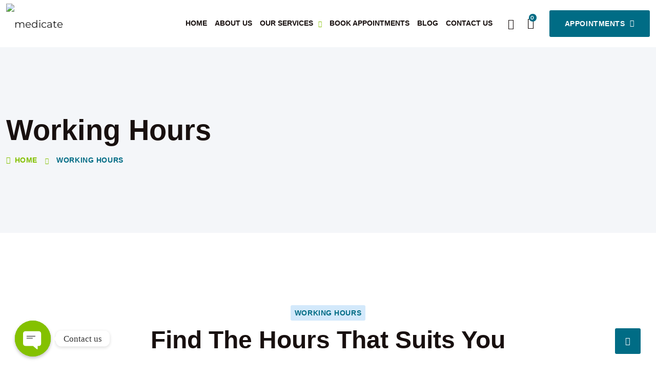

--- FILE ---
content_type: text/css
request_url: https://novamediclinic.com/wp-content/uploads/elementor/css/post-8990.css?ver=1766514336
body_size: 590
content:
.elementor-8990 .elementor-element.elementor-element-874f89f{padding:130px 0px 130px 0px;}.elementor-8990 .elementor-element.elementor-element-5683354 > .elementor-element-populated{margin:0px 0px 0px 0px;--e-column-margin-right:0px;--e-column-margin-left:0px;padding:0px 15px 0px 15px;}.elementor-8990 .elementor-element.elementor-element-3b7fc82 .pt-section{text-align:center;}.elementor-8990 .elementor-element.elementor-element-da657ff > .elementor-element-populated{margin:0px 0px 0px 0px;--e-column-margin-right:0px;--e-column-margin-left:0px;padding:0px 15px 0px 15px;}.elementor-8990 .elementor-element.elementor-element-0e2ce2f:not(.elementor-motion-effects-element-type-background), .elementor-8990 .elementor-element.elementor-element-0e2ce2f > .elementor-motion-effects-container > .elementor-motion-effects-layer{background-color:#F4F6F9;}.elementor-8990 .elementor-element.elementor-element-0e2ce2f > .elementor-background-overlay{opacity:0.04;transition:background 0.3s, border-radius 0.3s, opacity 0.3s;}.elementor-8990 .elementor-element.elementor-element-0e2ce2f{transition:background 0.3s, border 0.3s, border-radius 0.3s, box-shadow 0.3s;margin-top:0px;margin-bottom:0px;padding:130px 0px 130px 0px;}.elementor-8990 .elementor-element.elementor-element-fd158cf > .elementor-element-populated{margin:0px 0px 0px 0px;--e-column-margin-right:0px;--e-column-margin-left:0px;padding:0px 0px 0px 0px;}.elementor-8990 .elementor-element.elementor-element-039d25e{margin-top:0px;margin-bottom:0px;padding:0px 0px 0px 0px;}.elementor-8990 .elementor-element.elementor-element-93f508d > .elementor-element-populated{margin:0px 0px 0px 0px;--e-column-margin-right:0px;--e-column-margin-left:0px;padding:0px 15px 0px 0px;}.elementor-8990 .elementor-element.elementor-element-825e222 .pt-section{text-align:center;}.elementor-8990 .elementor-element.elementor-element-825e222 .pt-section .pt-section-title{font-family:var( --e-global-typography-primary-font-family ), Sans-serif;font-weight:var( --e-global-typography-primary-font-weight );color:var( --e-global-color-secondary );}.elementor-8990 .elementor-element.elementor-element-80c6bd2{margin-top:0px;margin-bottom:0px;padding:0px 0px 0px 0px;}.elementor-8990 .elementor-element.elementor-element-afd9cb5 > .elementor-element-populated{margin:0px 0px 0px 0px;--e-column-margin-right:0px;--e-column-margin-left:0px;padding:0px 15px 0px 15px;}.elementor-8990 .elementor-element.elementor-element-fbd965a .pt-team-box{text-align:left;}.elementor-8990 .elementor-element.elementor-element-fbd965a .pt-team-box .pt-team-info h5{color:var( --e-global-color-secondary );}.elementor-8990 .elementor-element.elementor-element-fbd965a .pt-team-box .pt-team-info .pt-team-designation{color:var( --e-global-color-primary );}.elementor-8990 .elementor-element.elementor-element-5d2ceab > .elementor-background-overlay{opacity:1;transition:background 0.3s, border-radius 0.3s, opacity 0.3s;}.elementor-8990 .elementor-element.elementor-element-5d2ceab{transition:background 0.3s, border 0.3s, border-radius 0.3s, box-shadow 0.3s;margin-top:0px;margin-bottom:0px;padding:130px 0px 210px 0px;}.elementor-8990 .elementor-element.elementor-element-70d2959 > .elementor-element-populated{margin:0px 0px 0px 0px;--e-column-margin-right:0px;--e-column-margin-left:0px;padding:0px 0px 0px 0px;}.elementor-8990 .elementor-element.elementor-element-991ae96{margin-top:0px;margin-bottom:0px;padding:0px 0px 0px 0px;}.elementor-8990 .elementor-element.elementor-element-c964f44 > .elementor-element-populated{margin:0px 0px 0px 0px;--e-column-margin-right:0px;--e-column-margin-left:0px;padding:0px 15px 0px 15px;}.elementor-8990 .elementor-element.elementor-element-53241e0 .pt-section{text-align:center;}.elementor-8990 .elementor-element.elementor-element-53241e0 .pt-section .pt-section-title{font-family:var( --e-global-typography-primary-font-family ), Sans-serif;font-weight:var( --e-global-typography-primary-font-weight );color:var( --e-global-color-secondary );}.elementor-8990 .elementor-element.elementor-element-53241e0 .pt-section .pt-section-sub-title{font-family:var( --e-global-typography-primary-font-family ), Sans-serif;font-weight:var( --e-global-typography-primary-font-weight );color:var( --e-global-color-primary );}.elementor-8990 .elementor-element.elementor-element-53241e0 .pt-section .pt-section-description{font-family:var( --e-global-typography-text-font-family ), Sans-serif;font-weight:var( --e-global-typography-text-font-weight );color:var( --e-global-color-text );}.elementor-8990 .elementor-element.elementor-element-027b2f3:not(.elementor-motion-effects-element-type-background), .elementor-8990 .elementor-element.elementor-element-027b2f3 > .elementor-motion-effects-container > .elementor-motion-effects-layer{background-image:url("https://novamediclinic.com/wp-content/uploads/2022/03/5.png");background-position:top center;background-repeat:no-repeat;}.elementor-8990 .elementor-element.elementor-element-027b2f3 > .elementor-background-overlay{opacity:1;transition:background 0.3s, border-radius 0.3s, opacity 0.3s;}.elementor-8990 .elementor-element.elementor-element-027b2f3{transition:background 0.3s, border 0.3s, border-radius 0.3s, box-shadow 0.3s;margin-top:0px;margin-bottom:0px;padding:0px 0px 0px 0px;}.elementor-8990 .elementor-element.elementor-element-e4ab796 > .elementor-element-populated{margin:0px 0px 0px 0px;--e-column-margin-right:0px;--e-column-margin-left:0px;padding:0px 15px 0px 15px;}.elementor-8990 .elementor-element.elementor-element-f950e03 .pt-process-step .pt-process-title{font-family:var( --e-global-typography-primary-font-family ), Sans-serif;font-weight:var( --e-global-typography-primary-font-weight );color:var( --e-global-color-secondary );}.elementor-8990 .elementor-element.elementor-element-f950e03 .pt-process-step .pt-process-number{font-family:var( --e-global-typography-primary-font-family ), Sans-serif;font-weight:var( --e-global-typography-primary-font-weight );}.elementor-8990 .elementor-element.elementor-element-f950e03 .pt-process-step p{font-family:var( --e-global-typography-text-font-family ), Sans-serif;font-weight:var( --e-global-typography-text-font-weight );color:var( --e-global-color-text );}.elementor-8990 .elementor-element.elementor-element-d8a80b8 > .elementor-element-populated{margin:0px 0px 0px 0px;--e-column-margin-right:0px;--e-column-margin-left:0px;padding:0px 15px 0px 15px;}.elementor-8990 .elementor-element.elementor-element-4cb03cd .pt-process-step .pt-process-title{font-family:var( --e-global-typography-primary-font-family ), Sans-serif;font-weight:var( --e-global-typography-primary-font-weight );color:var( --e-global-color-secondary );}.elementor-8990 .elementor-element.elementor-element-4cb03cd .pt-process-step .pt-process-number{font-family:var( --e-global-typography-primary-font-family ), Sans-serif;font-weight:var( --e-global-typography-primary-font-weight );}.elementor-8990 .elementor-element.elementor-element-4cb03cd .pt-process-step p{font-family:var( --e-global-typography-text-font-family ), Sans-serif;font-weight:var( --e-global-typography-text-font-weight );color:var( --e-global-color-text );}.elementor-8990 .elementor-element.elementor-element-c6f832a > .elementor-element-populated{margin:0px 0px 0px 0px;--e-column-margin-right:0px;--e-column-margin-left:0px;padding:0px 15px 0px 15px;}.elementor-8990 .elementor-element.elementor-element-f6a64b3 > .elementor-widget-container{margin:0px 0px 0px 0px;padding:0px 0px 0px 0px;}.elementor-8990 .elementor-element.elementor-element-f6a64b3 .pt-process-step .pt-process-title{font-family:var( --e-global-typography-primary-font-family ), Sans-serif;font-weight:var( --e-global-typography-primary-font-weight );color:var( --e-global-color-secondary );}.elementor-8990 .elementor-element.elementor-element-f6a64b3 .pt-process-step .pt-process-number{font-family:var( --e-global-typography-primary-font-family ), Sans-serif;font-weight:var( --e-global-typography-primary-font-weight );}.elementor-8990 .elementor-element.elementor-element-f6a64b3 .pt-process-step p{font-family:var( --e-global-typography-text-font-family ), Sans-serif;font-weight:var( --e-global-typography-text-font-weight );color:var( --e-global-color-text );}.elementor-8990 .elementor-element.elementor-element-aca8f6b > .elementor-element-populated{margin:0px 0px 0px 0px;--e-column-margin-right:0px;--e-column-margin-left:0px;padding:0px 15px 0px 15px;}.elementor-8990 .elementor-element.elementor-element-bf5cf3c .pt-process-step .pt-process-title{font-family:var( --e-global-typography-primary-font-family ), Sans-serif;font-weight:var( --e-global-typography-primary-font-weight );color:var( --e-global-color-secondary );}.elementor-8990 .elementor-element.elementor-element-bf5cf3c .pt-process-step .pt-process-number{font-family:var( --e-global-typography-primary-font-family ), Sans-serif;font-weight:var( --e-global-typography-primary-font-weight );color:#FFFFFF;}.elementor-8990 .elementor-element.elementor-element-bf5cf3c .pt-process-step p{font-family:var( --e-global-typography-text-font-family ), Sans-serif;font-weight:var( --e-global-typography-text-font-weight );color:#666666;}.elementor-8990 .elementor-element.elementor-element-b58c8b4{margin-top:0px;margin-bottom:0px;padding:0px 0px 0px 0px;}.elementor-8990 .elementor-element.elementor-element-786ef8e > .elementor-element-populated{margin:0px 0px 0px 0px;--e-column-margin-right:0px;--e-column-margin-left:0px;padding:0px 15px 0px 15px;}.elementor-8990 .elementor-element.elementor-element-52d4d93 > .elementor-widget-container{margin:60px 0px 0px 0px;padding:0px 0px 0px 0px;}.elementor-8990 .elementor-element.elementor-element-52d4d93 .pt-btn-container{text-align:center;}@media(max-width:1024px) and (min-width:768px){.elementor-8990 .elementor-element.elementor-element-c964f44{width:100%;}.elementor-8990 .elementor-element.elementor-element-e4ab796{width:50%;}.elementor-8990 .elementor-element.elementor-element-d8a80b8{width:50%;}.elementor-8990 .elementor-element.elementor-element-c6f832a{width:50%;}.elementor-8990 .elementor-element.elementor-element-aca8f6b{width:50%;}}@media(max-width:1024px){.elementor-8990 .elementor-element.elementor-element-874f89f{padding:90px 0px 90px 0px;}.elementor-8990 .elementor-element.elementor-element-0e2ce2f{padding:90px 0px 90px 0px;}.elementor-8990 .elementor-element.elementor-element-5d2ceab{padding:90px 0px 170px 0px;}.elementor-8990 .elementor-element.elementor-element-c964f44 > .elementor-element-populated{margin:0px 0px 0px 0px;--e-column-margin-right:0px;--e-column-margin-left:0px;}.elementor-8990 .elementor-element.elementor-element-e4ab796 > .elementor-element-populated{margin:0px 0px 45px 0px;--e-column-margin-right:0px;--e-column-margin-left:0px;padding:0px 15px 0px 15px;}.elementor-8990 .elementor-element.elementor-element-d8a80b8 > .elementor-element-populated{margin:0px 0px 45px 0px;--e-column-margin-right:0px;--e-column-margin-left:0px;padding:0px 15px 0px 15px;}.elementor-8990 .elementor-element.elementor-element-c6f832a > .elementor-element-populated{margin:0px 0px 0px 0px;--e-column-margin-right:0px;--e-column-margin-left:0px;padding:0px 15px 0px 15px;}.elementor-8990 .elementor-element.elementor-element-aca8f6b > .elementor-element-populated{margin:0px 0px 0px 0px;--e-column-margin-right:0px;--e-column-margin-left:0px;padding:0px 15px 0px 15px;}}@media(max-width:767px){.elementor-8990 .elementor-element.elementor-element-874f89f{padding:60px 0px 60px 0px;}.elementor-8990 .elementor-element.elementor-element-0e2ce2f{padding:60px 0px 60px 0px;}.elementor-8990 .elementor-element.elementor-element-5d2ceab{padding:60px 0px 140px 0px;}.elementor-8990 .elementor-element.elementor-element-c964f44 > .elementor-element-populated{margin:0px 0px 0px 0px;--e-column-margin-right:0px;--e-column-margin-left:0px;padding:0px 15px 0px 15px;}.elementor-8990 .elementor-element.elementor-element-e4ab796 > .elementor-element-populated{margin:0px 0px 0px 0px;--e-column-margin-right:0px;--e-column-margin-left:0px;padding:0px 15px 0px 15px;}.elementor-8990 .elementor-element.elementor-element-d8a80b8 > .elementor-element-populated{margin:0px 0px 0px 0px;--e-column-margin-right:0px;--e-column-margin-left:0px;padding:0px 15px 0px 15px;}.elementor-8990 .elementor-element.elementor-element-c6f832a > .elementor-element-populated{padding:0px 15px 0px 15px;}.elementor-8990 .elementor-element.elementor-element-aca8f6b > .elementor-element-populated{margin:0px 0px 0px 0px;--e-column-margin-right:0px;--e-column-margin-left:0px;padding:0px 15px 0px 15px;}}